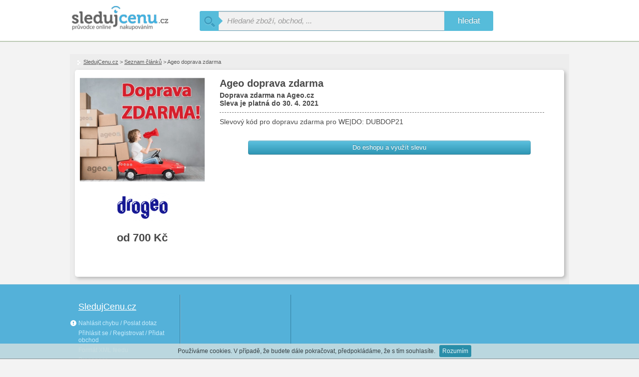

--- FILE ---
content_type: text/html; charset=utf-8
request_url: https://www.sledujcenu.cz/a/ageo-doprava-zdarma/
body_size: 3115
content:
<!DOCTYPE html>
<html xmlns="http://www.w3.org/1999/xhtml" prefix="og: http://ogp.me/ns# fb: http://www.facebook.com/2008/fbml" lang="cs"
    >

<head>
<meta http-equiv="Content-Type" content="text/html; charset=utf-8" />
<meta http-equiv="Cache-control" content="public">
<!-- Google tag (gtag.js) -->
<script async src="https://www.googletagmanager.com/gtag/js?id=G-XS5SSSYGE3"></script>
<script>
  window.dataLayer = window.dataLayer || [];
  function gtag(){dataLayer.push(arguments);}
  gtag('js', new Date());

  gtag('config', 'G-XS5SSSYGE3');
</script><title>Ageo doprava zdarma | SledujCenu.cz</title>
<meta name="keywords" content="Ageo doprava zdarma | SledujCenu.cz" />
<meta name="description" content="Ageo doprava zdarmaDoprava zdarma na Ageo.czSleva je platná do 30. 4. 2021Slevový kód pro dopravu zdarma pro WE|DO: DUBDOP21Do esh..." /> 
<meta name="author" content="Sledujcenu.cz" />
<meta name="robots" content="all" />
<meta name="viewport" content="width=device-width" />
<meta property="og:title" content="Ageo doprava zdarma | SledujCenu.cz" /> 
<meta property="og:locale" content="cs_CZ" />
<meta property="og:site_name" content="SledujCenu.cz" />
<meta property="og:description" content="Ageo doprava zdarmaDoprava zdarma na Ageo.czSleva je platná do 30. 4. 2021Slevový kód pro dopravu zdarma pro WE|DO: DUBDOP21Do esh..." /><meta property="og:type" content="article" /><meta property="og:image" content="https://www.sledujcenu.cz/img_article/img_article1000.jpg" />        


<link rel="shortcut icon" href="/favicon.ico" type="image/x-icon" />

<link rel="stylesheet" type="text/css" href="/css/css_file.css?v=171c" media="screen" />

<script type="text/javascript">
        var domain_name="https://www.sledujcenu.cz";
</script>
        
<!-- Global site tag (gtag.js) - Google Ads: 814280693 -->
<script async src="https://www.googletagmanager.com/gtag/js?id=AW-814280693"></script>
<script>
  window.dataLayer = window.dataLayer || [];
  function gtag(){dataLayer.push(arguments);}
  gtag('js', new Date());

  gtag('config', 'AW-814280693');

  gtag('config', 'AW-465471980');
</script>
<!-- Event snippet for Odchozí kliknutí conversion page -->
<script>
  gtag('event', 'conversion', {'send_to': 'AW-814280693/A0AfCLjWnMwBEPXfo4QD'});
</script>

<script type="text/javascript">var nastav_lat="50.08781";var nastav_lon="14.42046";</script>       
        
    </head>
    <body>
<script type="text/javascript">
    window.google_analytics_uacct = "UA-2503309-16";
    </script><div class="top-wrap">
        <div class="top-login-bar"></div>
        <div class="top-search-wrap">
            <a href="/" title="SledujCenu.cz - průvodce online nakupováním" class="main-logo-box">
                <img src="/img/logo/logo.webp" alt="SledujCenu.cz - průvodce online nakupováním" class="" width="197" height="51" /></a>        
                <div class="main-search-box">
                    <form id="search_form_item" class="form-wrapper cf" action="/" method="GET" enctype="multipart/form-data">
                        <span class="prev-s"><span class="prev-s-bg"></span></span>
                        <input class="search-box-input" type="text" id="search_item" name="s" placeholder="Hledané zboží, obchod, ..." >
                        <button type="submit">hledat</button>
                    </form>
                </div><span class="clean"></span></div>
    </div><div class="main-content-wrap-all">
        <div class="main-content-wrap"><div class="sub-page"><p class="breadcrumb-top"><a href="/">SledujCenu.cz</a> > <a href="/a/">Seznam článků</a> > Ageo doprava zdarma</p><div class="main-corner-wrap container-border-wrap article-width" ><div class="content-subpage-wrap "><div class="article-sale-wrap"><div class="article-sale-content"><h1 class="h1_article" data-id="1000">Ageo doprava zdarma</h1><span class="clean"></span><p class="article-sale-annotation">Doprava zdarma na Ageo.cz</p><p class="article-sale-period">Sleva je platná <span>do 30. 4. 2021</span></p><div class="article-sale-text"><p>Slevový kód pro dopravu zdarma pro <span>WE|DO</span>: <span>DUBDOP21</span></p></div><a href="/go-to-shop/647/www.drogeo.cz/" target="_blank" class="btn btn-info article-sale-apply-button">Do eshopu a využít slevu</a><span class="clean"></span></div><div class="article-sale-banner"><a href="/go-to-shop/647/www.drogeo.cz/"><img class="article-sale-img" src="/img_article/img_article1000.jpg" alt="Ageo doprava zdarma" title="Ageo doprava zdarma" /></a><a href="/o/a/ageo-cz/a/a/a/0/no/" title="Sortiment Drogeo"><img class="article-sale-logo" src="/img_shop/logo/drogeo.png" alt="Sortiment Drogeo" title="Sortiment Drogeo"></a><p class="sale-size-value">od 700 Kč</p></div><span class="clean"></span></div><script type="application/ld+json"> { "@context":"http://schema.org", "@type":"Article", "headline": "Ageo doprava zdarma", "image":"https:\/\/www.sledujcenu.cz\/img_article\/img_article1000.jpg", "author": { "@type": "Organization", "name": "SledujCenu.cz" }, "publisher": { "@type": "Organization", "name": "SledujCenu.cz", "logo": { "@type": "ImageObject", "url": "https:\/\/www.sledujcenu.cz\/img\/logo\/logo.webp" } }, "mainEntityOfPage": { "@type": "WebPage", "@id":"https:\/\/www.sledujcenu.cz\/a\/ageo-doprava-zdarma" } } </script><span class="clean"></span></div></div><span class="clean"></span></div>
        
        </div>
        </div><p class="clean"></p><div class="display-none">
    <div id="login_form">

    <div class="login_form_content"></div>   </div>
     </div>

    <div class="footer-columns-wrap">
        <div class="footer-columns-content">
            <div class="footer-column footer-first-column">
                <strong class="footer-header">
                    <a href="/" class="m-p-l">SledujCenu.cz</a>
                </strong>
                <a href="/feedback/" data-fancybox-type="ajax" id="feedback-form" class="footer-link-normal bottom-left"><span class="icon-exclamation-sign icon-white"></span> Nahlásit chybu / Poslat dotaz</a>
                <a id="login-button" href="#login_form" class="top-login-href footer-link-normal">Přihlásit se / Registrovat / Přidat obchod</a>                
                <a href="/xml-feed/" class="footer-link-normal">Formát XML feedu</a>
                <a href="/publicity/" class="footer-link-normal">Propagace</a>                <a href="/terms-conditions/" class="footer-link-normal">Obchodní podmínky</a>
                <a href="/contact/" class="footer-link-normal"><strong>Kontakt</strong></a>

                            </div>
            

                
            
            <div class="footer-column footer-third-column">
                <script async src="//pagead2.googlesyndication.com/pagead/js/adsbygoogle.js"></script>
    <ins class="adsbygoogle"
         style="display:inline-block;width:200px;height:200px"
         data-ad-client="ca-pub-7391263375312943"
         data-ad-slot="3787342913"></ins>
    <script>
    (adsbygoogle = window.adsbygoogle || []).push({});
    </script>                            </div>
            

                
                

            
        </div>
        <span class="clean"></span>
    </div>
    
<script> var YOUR_MESSAGE = "Váš příspěvek"; var JS_SELECT_ADD_ALL = "Přidat všechny"; var JS_SELECT_REMOVE_ALL = "Odebrat všechny"; var JS_SELECT_SELECTED = "Vybranné"; var COOKIES_TEXT = "Používáme cookies. V případě, že budete dále pokračovat, předpokládáme, že s tím souhlasíte."; var COOKIES_BUTTON = "Rozumím"; var MULTISELECT_SELECT = "Vyberte..."; var MULTISELECT_SEARCH_OPTIONS = "Volby vyhledávání"; var MULTISELECT_NO_RESULT = "Žádné výsledky"; var MULTISELECT_ADD = "Přidat"; var FACEBOOK_COMPETITION_NO_NAME = "Nebylo zadáno Vaše jméno na Facebooku."; var SEND_BUTTON = "Odeslat"; var SHOW_OTHER_VARIANTS = "zobrazit další varianty"; var HIDE_OTHER_VARIANTS = "skrýt varianty"; var LOADING = "Načítám..."; var NO_PLACE_TO_SEARCH = "Nebyla zadáno misto pro vyhledávání."; var NEW_SHOP_IMAGE = "Obrázek"; var NEW_SHOP_REMOVE_IMAGE = "Odebrat obrázek"; var NEW_SHOP_NOTE = "Popis/Poznámka"; var DELIVERY_NAME = "Název dopravy"; var DELIVERY_PRICE = "Cena"; var DELIVERY_REMOVE = "Odebrat"; var PAY_NAME = "Název platby"; var SHOP_URL_NO_SLASH = "https://www.sledujcenu.cz"; var TAB_INFO = "Informace"; var TAB_DELIVERY = "Doprava a platba"; var TAB_BRANCH = "Pobočky"; var TAB_REVIEW = "Dotazy, recenze"; var TAB_SORTIMENT = "Sortiment"; var TAB_PHOTOGALLERY = "Fotogalerie"; </script><script type="text/javascript" src="/js/dist/js_file_main.js?171c"></script> <script type="application/ld+json"> { "@context": "http://schema.org", "@type": "WebSite", "name": "SledujCenu.cz", "url": "https:\/\/www.sledujcenu.cz\/", "sameAs": [ "https://www.facebook.com/sledujcenu/" ], "potentialAction": { "@type": "SearchAction", "target": "https://www.sledujcenu.cz/?s={search_term_string}", "query-input": "required name=search_term_string" } } </script>

</body></html>

--- FILE ---
content_type: text/html; charset=utf-8
request_url: https://www.google.com/recaptcha/api2/aframe
body_size: 128
content:
<!DOCTYPE HTML><html><head><meta http-equiv="content-type" content="text/html; charset=UTF-8"></head><body><script nonce="KfKmTSB5xIoj1A-xusFXHQ">/** Anti-fraud and anti-abuse applications only. See google.com/recaptcha */ try{var clients={'sodar':'https://pagead2.googlesyndication.com/pagead/sodar?'};window.addEventListener("message",function(a){try{if(a.source===window.parent){var b=JSON.parse(a.data);var c=clients[b['id']];if(c){var d=document.createElement('img');d.src=c+b['params']+'&rc='+(localStorage.getItem("rc::a")?sessionStorage.getItem("rc::b"):"");window.document.body.appendChild(d);sessionStorage.setItem("rc::e",parseInt(sessionStorage.getItem("rc::e")||0)+1);localStorage.setItem("rc::h",'1769787738172');}}}catch(b){}});window.parent.postMessage("_grecaptcha_ready", "*");}catch(b){}</script></body></html>